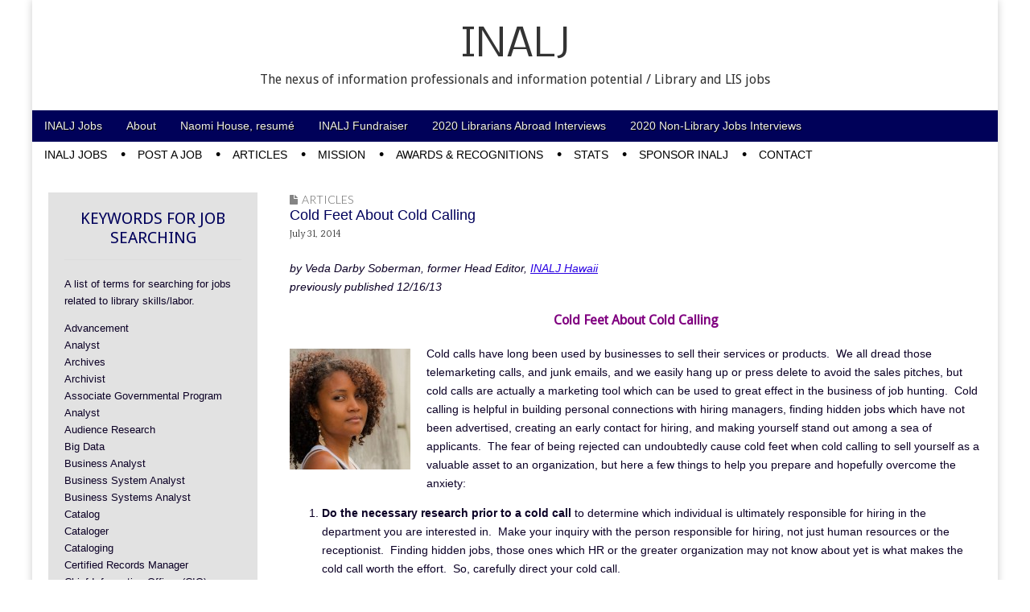

--- FILE ---
content_type: text/html; charset=UTF-8
request_url: https://inalj.com/?p=54740
body_size: 14981
content:
<!DOCTYPE html>
<!--[if lt IE 7]><html class="no-js lt-ie9 lt-ie8 lt-ie7" lang="en"><![endif]-->
<!--[if IE 7]><html class="no-js lt-ie9 lt-ie8" lang="en"><![endif]-->
<!--[if IE 8]><html class="no-js lt-ie9" lang="en"><![endif]-->
<!--[if gt IE 8]><!--><html class="no-js" lang="en"><!--<![endif]-->
<head>
<meta charset="UTF-8" />
<meta http-equiv="X-UA-Compatible" content="IE=edge,chrome=1">
<meta name="viewport" content="width=device-width, initial-scale=1.0">
<title>Cold Feet About Cold Calling | INALJ</title>
<link rel="profile" href="http://gmpg.org/xfn/11" />
<link rel="pingback" href="https://inalj.com/xmlrpc.php" />
<!--[if IE]><script src="https://html5shiv.googlecode.com/svn/trunk/html5.js"></script><![endif]-->
<meta name='robots' content='max-image-preview:large' />
<link rel='dns-prefetch' href='//secure.gravatar.com' />
<link rel='dns-prefetch' href='//stats.wp.com' />
<link rel='dns-prefetch' href='//fonts.googleapis.com' />
<link rel='dns-prefetch' href='//netdna.bootstrapcdn.com' />
<link rel='dns-prefetch' href='//v0.wordpress.com' />
<link rel="alternate" type="application/rss+xml" title="INALJ &raquo; Feed" href="https://inalj.com/?feed=rss2" />
<link rel="alternate" type="application/rss+xml" title="INALJ &raquo; Comments Feed" href="https://inalj.com/?feed=comments-rss2" />
<link rel="alternate" title="oEmbed (JSON)" type="application/json+oembed" href="https://inalj.com/index.php?rest_route=%2Foembed%2F1.0%2Fembed&#038;url=https%3A%2F%2Finalj.com%2F%3Fp%3D54740" />
<link rel="alternate" title="oEmbed (XML)" type="text/xml+oembed" href="https://inalj.com/index.php?rest_route=%2Foembed%2F1.0%2Fembed&#038;url=https%3A%2F%2Finalj.com%2F%3Fp%3D54740&#038;format=xml" />
<style id='wp-img-auto-sizes-contain-inline-css' type='text/css'>
img:is([sizes=auto i],[sizes^="auto," i]){contain-intrinsic-size:3000px 1500px}
/*# sourceURL=wp-img-auto-sizes-contain-inline-css */
</style>
<style id='wp-emoji-styles-inline-css' type='text/css'>

	img.wp-smiley, img.emoji {
		display: inline !important;
		border: none !important;
		box-shadow: none !important;
		height: 1em !important;
		width: 1em !important;
		margin: 0 0.07em !important;
		vertical-align: -0.1em !important;
		background: none !important;
		padding: 0 !important;
	}
/*# sourceURL=wp-emoji-styles-inline-css */
</style>
<style id='wp-block-library-inline-css' type='text/css'>
:root{--wp-block-synced-color:#7a00df;--wp-block-synced-color--rgb:122,0,223;--wp-bound-block-color:var(--wp-block-synced-color);--wp-editor-canvas-background:#ddd;--wp-admin-theme-color:#007cba;--wp-admin-theme-color--rgb:0,124,186;--wp-admin-theme-color-darker-10:#006ba1;--wp-admin-theme-color-darker-10--rgb:0,107,160.5;--wp-admin-theme-color-darker-20:#005a87;--wp-admin-theme-color-darker-20--rgb:0,90,135;--wp-admin-border-width-focus:2px}@media (min-resolution:192dpi){:root{--wp-admin-border-width-focus:1.5px}}.wp-element-button{cursor:pointer}:root .has-very-light-gray-background-color{background-color:#eee}:root .has-very-dark-gray-background-color{background-color:#313131}:root .has-very-light-gray-color{color:#eee}:root .has-very-dark-gray-color{color:#313131}:root .has-vivid-green-cyan-to-vivid-cyan-blue-gradient-background{background:linear-gradient(135deg,#00d084,#0693e3)}:root .has-purple-crush-gradient-background{background:linear-gradient(135deg,#34e2e4,#4721fb 50%,#ab1dfe)}:root .has-hazy-dawn-gradient-background{background:linear-gradient(135deg,#faaca8,#dad0ec)}:root .has-subdued-olive-gradient-background{background:linear-gradient(135deg,#fafae1,#67a671)}:root .has-atomic-cream-gradient-background{background:linear-gradient(135deg,#fdd79a,#004a59)}:root .has-nightshade-gradient-background{background:linear-gradient(135deg,#330968,#31cdcf)}:root .has-midnight-gradient-background{background:linear-gradient(135deg,#020381,#2874fc)}:root{--wp--preset--font-size--normal:16px;--wp--preset--font-size--huge:42px}.has-regular-font-size{font-size:1em}.has-larger-font-size{font-size:2.625em}.has-normal-font-size{font-size:var(--wp--preset--font-size--normal)}.has-huge-font-size{font-size:var(--wp--preset--font-size--huge)}.has-text-align-center{text-align:center}.has-text-align-left{text-align:left}.has-text-align-right{text-align:right}.has-fit-text{white-space:nowrap!important}#end-resizable-editor-section{display:none}.aligncenter{clear:both}.items-justified-left{justify-content:flex-start}.items-justified-center{justify-content:center}.items-justified-right{justify-content:flex-end}.items-justified-space-between{justify-content:space-between}.screen-reader-text{border:0;clip-path:inset(50%);height:1px;margin:-1px;overflow:hidden;padding:0;position:absolute;width:1px;word-wrap:normal!important}.screen-reader-text:focus{background-color:#ddd;clip-path:none;color:#444;display:block;font-size:1em;height:auto;left:5px;line-height:normal;padding:15px 23px 14px;text-decoration:none;top:5px;width:auto;z-index:100000}html :where(.has-border-color){border-style:solid}html :where([style*=border-top-color]){border-top-style:solid}html :where([style*=border-right-color]){border-right-style:solid}html :where([style*=border-bottom-color]){border-bottom-style:solid}html :where([style*=border-left-color]){border-left-style:solid}html :where([style*=border-width]){border-style:solid}html :where([style*=border-top-width]){border-top-style:solid}html :where([style*=border-right-width]){border-right-style:solid}html :where([style*=border-bottom-width]){border-bottom-style:solid}html :where([style*=border-left-width]){border-left-style:solid}html :where(img[class*=wp-image-]){height:auto;max-width:100%}:where(figure){margin:0 0 1em}html :where(.is-position-sticky){--wp-admin--admin-bar--position-offset:var(--wp-admin--admin-bar--height,0px)}@media screen and (max-width:600px){html :where(.is-position-sticky){--wp-admin--admin-bar--position-offset:0px}}

/*# sourceURL=wp-block-library-inline-css */
</style><style id='global-styles-inline-css' type='text/css'>
:root{--wp--preset--aspect-ratio--square: 1;--wp--preset--aspect-ratio--4-3: 4/3;--wp--preset--aspect-ratio--3-4: 3/4;--wp--preset--aspect-ratio--3-2: 3/2;--wp--preset--aspect-ratio--2-3: 2/3;--wp--preset--aspect-ratio--16-9: 16/9;--wp--preset--aspect-ratio--9-16: 9/16;--wp--preset--color--black: #000000;--wp--preset--color--cyan-bluish-gray: #abb8c3;--wp--preset--color--white: #ffffff;--wp--preset--color--pale-pink: #f78da7;--wp--preset--color--vivid-red: #cf2e2e;--wp--preset--color--luminous-vivid-orange: #ff6900;--wp--preset--color--luminous-vivid-amber: #fcb900;--wp--preset--color--light-green-cyan: #7bdcb5;--wp--preset--color--vivid-green-cyan: #00d084;--wp--preset--color--pale-cyan-blue: #8ed1fc;--wp--preset--color--vivid-cyan-blue: #0693e3;--wp--preset--color--vivid-purple: #9b51e0;--wp--preset--gradient--vivid-cyan-blue-to-vivid-purple: linear-gradient(135deg,rgb(6,147,227) 0%,rgb(155,81,224) 100%);--wp--preset--gradient--light-green-cyan-to-vivid-green-cyan: linear-gradient(135deg,rgb(122,220,180) 0%,rgb(0,208,130) 100%);--wp--preset--gradient--luminous-vivid-amber-to-luminous-vivid-orange: linear-gradient(135deg,rgb(252,185,0) 0%,rgb(255,105,0) 100%);--wp--preset--gradient--luminous-vivid-orange-to-vivid-red: linear-gradient(135deg,rgb(255,105,0) 0%,rgb(207,46,46) 100%);--wp--preset--gradient--very-light-gray-to-cyan-bluish-gray: linear-gradient(135deg,rgb(238,238,238) 0%,rgb(169,184,195) 100%);--wp--preset--gradient--cool-to-warm-spectrum: linear-gradient(135deg,rgb(74,234,220) 0%,rgb(151,120,209) 20%,rgb(207,42,186) 40%,rgb(238,44,130) 60%,rgb(251,105,98) 80%,rgb(254,248,76) 100%);--wp--preset--gradient--blush-light-purple: linear-gradient(135deg,rgb(255,206,236) 0%,rgb(152,150,240) 100%);--wp--preset--gradient--blush-bordeaux: linear-gradient(135deg,rgb(254,205,165) 0%,rgb(254,45,45) 50%,rgb(107,0,62) 100%);--wp--preset--gradient--luminous-dusk: linear-gradient(135deg,rgb(255,203,112) 0%,rgb(199,81,192) 50%,rgb(65,88,208) 100%);--wp--preset--gradient--pale-ocean: linear-gradient(135deg,rgb(255,245,203) 0%,rgb(182,227,212) 50%,rgb(51,167,181) 100%);--wp--preset--gradient--electric-grass: linear-gradient(135deg,rgb(202,248,128) 0%,rgb(113,206,126) 100%);--wp--preset--gradient--midnight: linear-gradient(135deg,rgb(2,3,129) 0%,rgb(40,116,252) 100%);--wp--preset--font-size--small: 13px;--wp--preset--font-size--medium: 20px;--wp--preset--font-size--large: 36px;--wp--preset--font-size--x-large: 42px;--wp--preset--spacing--20: 0.44rem;--wp--preset--spacing--30: 0.67rem;--wp--preset--spacing--40: 1rem;--wp--preset--spacing--50: 1.5rem;--wp--preset--spacing--60: 2.25rem;--wp--preset--spacing--70: 3.38rem;--wp--preset--spacing--80: 5.06rem;--wp--preset--shadow--natural: 6px 6px 9px rgba(0, 0, 0, 0.2);--wp--preset--shadow--deep: 12px 12px 50px rgba(0, 0, 0, 0.4);--wp--preset--shadow--sharp: 6px 6px 0px rgba(0, 0, 0, 0.2);--wp--preset--shadow--outlined: 6px 6px 0px -3px rgb(255, 255, 255), 6px 6px rgb(0, 0, 0);--wp--preset--shadow--crisp: 6px 6px 0px rgb(0, 0, 0);}:where(.is-layout-flex){gap: 0.5em;}:where(.is-layout-grid){gap: 0.5em;}body .is-layout-flex{display: flex;}.is-layout-flex{flex-wrap: wrap;align-items: center;}.is-layout-flex > :is(*, div){margin: 0;}body .is-layout-grid{display: grid;}.is-layout-grid > :is(*, div){margin: 0;}:where(.wp-block-columns.is-layout-flex){gap: 2em;}:where(.wp-block-columns.is-layout-grid){gap: 2em;}:where(.wp-block-post-template.is-layout-flex){gap: 1.25em;}:where(.wp-block-post-template.is-layout-grid){gap: 1.25em;}.has-black-color{color: var(--wp--preset--color--black) !important;}.has-cyan-bluish-gray-color{color: var(--wp--preset--color--cyan-bluish-gray) !important;}.has-white-color{color: var(--wp--preset--color--white) !important;}.has-pale-pink-color{color: var(--wp--preset--color--pale-pink) !important;}.has-vivid-red-color{color: var(--wp--preset--color--vivid-red) !important;}.has-luminous-vivid-orange-color{color: var(--wp--preset--color--luminous-vivid-orange) !important;}.has-luminous-vivid-amber-color{color: var(--wp--preset--color--luminous-vivid-amber) !important;}.has-light-green-cyan-color{color: var(--wp--preset--color--light-green-cyan) !important;}.has-vivid-green-cyan-color{color: var(--wp--preset--color--vivid-green-cyan) !important;}.has-pale-cyan-blue-color{color: var(--wp--preset--color--pale-cyan-blue) !important;}.has-vivid-cyan-blue-color{color: var(--wp--preset--color--vivid-cyan-blue) !important;}.has-vivid-purple-color{color: var(--wp--preset--color--vivid-purple) !important;}.has-black-background-color{background-color: var(--wp--preset--color--black) !important;}.has-cyan-bluish-gray-background-color{background-color: var(--wp--preset--color--cyan-bluish-gray) !important;}.has-white-background-color{background-color: var(--wp--preset--color--white) !important;}.has-pale-pink-background-color{background-color: var(--wp--preset--color--pale-pink) !important;}.has-vivid-red-background-color{background-color: var(--wp--preset--color--vivid-red) !important;}.has-luminous-vivid-orange-background-color{background-color: var(--wp--preset--color--luminous-vivid-orange) !important;}.has-luminous-vivid-amber-background-color{background-color: var(--wp--preset--color--luminous-vivid-amber) !important;}.has-light-green-cyan-background-color{background-color: var(--wp--preset--color--light-green-cyan) !important;}.has-vivid-green-cyan-background-color{background-color: var(--wp--preset--color--vivid-green-cyan) !important;}.has-pale-cyan-blue-background-color{background-color: var(--wp--preset--color--pale-cyan-blue) !important;}.has-vivid-cyan-blue-background-color{background-color: var(--wp--preset--color--vivid-cyan-blue) !important;}.has-vivid-purple-background-color{background-color: var(--wp--preset--color--vivid-purple) !important;}.has-black-border-color{border-color: var(--wp--preset--color--black) !important;}.has-cyan-bluish-gray-border-color{border-color: var(--wp--preset--color--cyan-bluish-gray) !important;}.has-white-border-color{border-color: var(--wp--preset--color--white) !important;}.has-pale-pink-border-color{border-color: var(--wp--preset--color--pale-pink) !important;}.has-vivid-red-border-color{border-color: var(--wp--preset--color--vivid-red) !important;}.has-luminous-vivid-orange-border-color{border-color: var(--wp--preset--color--luminous-vivid-orange) !important;}.has-luminous-vivid-amber-border-color{border-color: var(--wp--preset--color--luminous-vivid-amber) !important;}.has-light-green-cyan-border-color{border-color: var(--wp--preset--color--light-green-cyan) !important;}.has-vivid-green-cyan-border-color{border-color: var(--wp--preset--color--vivid-green-cyan) !important;}.has-pale-cyan-blue-border-color{border-color: var(--wp--preset--color--pale-cyan-blue) !important;}.has-vivid-cyan-blue-border-color{border-color: var(--wp--preset--color--vivid-cyan-blue) !important;}.has-vivid-purple-border-color{border-color: var(--wp--preset--color--vivid-purple) !important;}.has-vivid-cyan-blue-to-vivid-purple-gradient-background{background: var(--wp--preset--gradient--vivid-cyan-blue-to-vivid-purple) !important;}.has-light-green-cyan-to-vivid-green-cyan-gradient-background{background: var(--wp--preset--gradient--light-green-cyan-to-vivid-green-cyan) !important;}.has-luminous-vivid-amber-to-luminous-vivid-orange-gradient-background{background: var(--wp--preset--gradient--luminous-vivid-amber-to-luminous-vivid-orange) !important;}.has-luminous-vivid-orange-to-vivid-red-gradient-background{background: var(--wp--preset--gradient--luminous-vivid-orange-to-vivid-red) !important;}.has-very-light-gray-to-cyan-bluish-gray-gradient-background{background: var(--wp--preset--gradient--very-light-gray-to-cyan-bluish-gray) !important;}.has-cool-to-warm-spectrum-gradient-background{background: var(--wp--preset--gradient--cool-to-warm-spectrum) !important;}.has-blush-light-purple-gradient-background{background: var(--wp--preset--gradient--blush-light-purple) !important;}.has-blush-bordeaux-gradient-background{background: var(--wp--preset--gradient--blush-bordeaux) !important;}.has-luminous-dusk-gradient-background{background: var(--wp--preset--gradient--luminous-dusk) !important;}.has-pale-ocean-gradient-background{background: var(--wp--preset--gradient--pale-ocean) !important;}.has-electric-grass-gradient-background{background: var(--wp--preset--gradient--electric-grass) !important;}.has-midnight-gradient-background{background: var(--wp--preset--gradient--midnight) !important;}.has-small-font-size{font-size: var(--wp--preset--font-size--small) !important;}.has-medium-font-size{font-size: var(--wp--preset--font-size--medium) !important;}.has-large-font-size{font-size: var(--wp--preset--font-size--large) !important;}.has-x-large-font-size{font-size: var(--wp--preset--font-size--x-large) !important;}
/*# sourceURL=global-styles-inline-css */
</style>

<style id='classic-theme-styles-inline-css' type='text/css'>
/*! This file is auto-generated */
.wp-block-button__link{color:#fff;background-color:#32373c;border-radius:9999px;box-shadow:none;text-decoration:none;padding:calc(.667em + 2px) calc(1.333em + 2px);font-size:1.125em}.wp-block-file__button{background:#32373c;color:#fff;text-decoration:none}
/*# sourceURL=/wp-includes/css/classic-themes.min.css */
</style>
<link rel='stylesheet' id='wpos-slick-style-css' href='https://inalj.com/wp-content/plugins/post-category-image-with-grid-and-slider/assets/css/slick.css?ver=1.5.3' type='text/css' media='all' />
<link rel='stylesheet' id='pciwgas-publlic-style-css' href='https://inalj.com/wp-content/plugins/post-category-image-with-grid-and-slider/assets/css/pciwgas-public.css?ver=1.5.3' type='text/css' media='all' />
<link rel='stylesheet' id='google_fonts-css' href='https://fonts.googleapis.com/css?family=Droid+Sans|Nobile|Quattrocento|Lato:300|' type='text/css' media='all' />
<link rel='stylesheet' id='theme_stylesheet-css' href='https://inalj.com/wp-content/themes/magazine-premium/style.css?ver=6.9' type='text/css' media='all' />
<link rel='stylesheet' id='font_awesome-css' href='https://netdna.bootstrapcdn.com/font-awesome/3.2.1/css/font-awesome.css' type='text/css' media='all' />
<link rel='stylesheet' id='sharedaddy-css' href='https://inalj.com/wp-content/plugins/jetpack/modules/sharedaddy/sharing.css?ver=15.4' type='text/css' media='all' />
<link rel='stylesheet' id='social-logos-css' href='https://inalj.com/wp-content/plugins/jetpack/_inc/social-logos/social-logos.min.css?ver=15.4' type='text/css' media='all' />
<script type="text/javascript" src="https://inalj.com/wp-includes/js/jquery/jquery.min.js?ver=3.7.1" id="jquery-core-js"></script>
<script type="text/javascript" src="https://inalj.com/wp-includes/js/jquery/jquery-migrate.min.js?ver=3.4.1" id="jquery-migrate-js"></script>
<link rel="https://api.w.org/" href="https://inalj.com/index.php?rest_route=/" /><link rel="alternate" title="JSON" type="application/json" href="https://inalj.com/index.php?rest_route=/wp/v2/posts/54740" /><link rel="EditURI" type="application/rsd+xml" title="RSD" href="https://inalj.com/xmlrpc.php?rsd" />
<meta name="generator" content="WordPress 6.9" />
<link rel="canonical" href="https://inalj.com/?p=54740" />
<link rel='shortlink' href='https://wp.me/p1WoMK-eeU' />
	<style>img#wpstats{display:none}</style>
		<style>
body { color: #0c0026; font-family: "Helvetica Neue", Helvetica, sans-serif; font-weight: normal; font-size: 14px; }
#page { background-color: #ffffff; }
h1, h2, h3, h4, h5, h6, h1 a, h2 a, h3 a, h4 a, h5 a, h6 a { color: #00015b; font-family: Droid Sans, sans-serif; font-weight: normal }
#site-title a,#site-description{color:#333 !important}
#site-title a { font-family: Nobile, sans-serif; font-weight: normal; font-size: px; }
#site-description { font-family: Droid Sans, sans-serif; font-weight: normal; font-size: 16px; }
#site-navigation, #site-sub-navigation { font-family: ; font-weight: normal; }
#site-navigation { font-size: px; background-color: #000159; }
#site-navigation li:hover, #site-navigation ul ul { background-color: #03006d; }
#site-navigation li a { color: #eeeeee; }
#site-navigation li a:hover { color: #ededaf; }
#site-sub-navigation { font-size: px; }
a, .entry-meta a, .format-link .entry-title a { color: #2900e2; }
a:hover, .entry-meta a:hover, .format-link .entry-title a:hover { color: #1c33b5; }
.more-link, #posts-pagination a, input[type="submit"], .comment-reply-link, .more-link:hover, #posts-pagination a:hover, input[type="submit"]:hover, .comment-reply-link:hover { color: #0d0082; background-color: #ededb1; }
.widget { background-color: #e2e2e2; }
.entry-title, .entry-title a { font-family: "Helvetica Neue", Helvetica, sans-serif; font-weight: normal; font-size: 18px; }
.entry-meta, .entry-meta a { font-family: Quattrocento, serif; font-weight: normal; font-size: 12px; }
.post-category, .post-category a, .post-format, .post-format a { font-family: Lato;  font-weight: 300; font-size: 14px; }
</style>
	
<!-- Jetpack Open Graph Tags -->
<meta property="og:type" content="article" />
<meta property="og:title" content="Cold Feet About Cold Calling" />
<meta property="og:url" content="https://inalj.com/?p=54740" />
<meta property="og:description" content="by Veda Darby Soberman, former Head Editor, INALJ Hawaii previously published 12/16/13 Cold Feet About Cold Calling Cold calls have long been used by businesses to sell their services or products. …" />
<meta property="article:published_time" content="2014-07-31T17:05:00+00:00" />
<meta property="article:modified_time" content="2014-07-31T17:21:05+00:00" />
<meta property="og:site_name" content="INALJ" />
<meta property="og:image" content="https://inalj.com/wp-content/uploads/2014/01/veda.darby_.soberman1.jpg" />
<meta property="og:image:width" content="934" />
<meta property="og:image:height" content="625" />
<meta property="og:image:alt" content="" />
<meta name="twitter:site" content="@INALJNaomi" />
<meta name="twitter:text:title" content="Cold Feet About Cold Calling" />
<meta name="twitter:image" content="https://inalj.com/wp-content/uploads/2014/01/veda.darby_.soberman1.jpg?w=640" />
<meta name="twitter:card" content="summary_large_image" />

<!-- End Jetpack Open Graph Tags -->
<link rel="icon" href="https://inalj.com/wp-content/uploads/2022/09/cropped-INALJ-1-5-1-32x32.png" sizes="32x32" />
<link rel="icon" href="https://inalj.com/wp-content/uploads/2022/09/cropped-INALJ-1-5-1-192x192.png" sizes="192x192" />
<link rel="apple-touch-icon" href="https://inalj.com/wp-content/uploads/2022/09/cropped-INALJ-1-5-1-180x180.png" />
<meta name="msapplication-TileImage" content="https://inalj.com/wp-content/uploads/2022/09/cropped-INALJ-1-5-1-270x270.png" />
</head>

<body class="wp-singular post-template-default single single-post postid-54740 single-format-standard wp-theme-magazine-premium left-sidebar">
	<div id="page" class="grid ">
		<header id="header" class="row" role="banner">
			<div class="c12">
				<div id="mobile-menu">
					<a href="#" class="left-menu"><i class="icon-reorder"></i></a>
					<a href="#"><i class="icon-search"></i></a>
				</div>
				<div id="drop-down-search"><form role="search" method="get" id="searchform" class="slide" action="https://inalj.com/" >
    <label class="assistive-text" for="site-search">Search for:</label>
    <input type="search" placeholder="Search&hellip;" value="" name="s" id="site-search" />
    </form></div>

								<div class="title-logo-wrapper center">
										<div id="title-wrapper">
						<h1 id="site-title"><a href="https://inalj.com" title="INALJ" rel="home">INALJ</a></h1>
						<h2 id="site-description">The nexus of information professionals and information potential / Library and LIS jobs</h2>					</div>
				</div>
				
				<nav id="site-navigation" role="navigation">
					<h3 class="assistive-text">Main menu</h3>
					<a class="assistive-text" href="#primary" title="Skip to content">Skip to content</a>
					<div class="menu-main-menu-container"><ul id="menu-main-menu" class="menu"><li id="menu-item-34428" class="menu-item menu-item-type-custom menu-item-object-custom menu-item-34428"><a href="https://inalj.com/?p=1441">INALJ Jobs</a>
<li id="menu-item-10655" class="menu-item menu-item-type-custom menu-item-object-custom menu-item-10655"><a href="https://inalj.com/?page_id=10653">About</a>
<li id="menu-item-34430" class="menu-item menu-item-type-custom menu-item-object-custom menu-item-34430"><a href="https://inalj.com/?page_id=3853">Naomi House, resumé</a>
<li id="menu-item-102802" class="menu-item menu-item-type-custom menu-item-object-custom menu-item-102802"><a href="https://inalj.com/?p=108654">INALJ Fundraiser</a>
<li id="menu-item-108568" class="menu-item menu-item-type-taxonomy menu-item-object-category menu-item-108568"><a href="https://inalj.com/?cat=7048">2020 Librarians Abroad Interviews</a>
<li id="menu-item-108193" class="menu-item menu-item-type-custom menu-item-object-custom menu-item-108193"><a href="https://inalj.com/?cat=6946">2020 Non-Library Jobs Interviews</a>
</ul></div>				</nav><!-- #site-navigation -->

				<nav id="site-sub-navigation" role="navigation">
					<h3 class="assistive-text">Sub menu</h3>
					<div class="menu-jobs-pages-container"><ul id="menu-jobs-pages" class="secondary-menu"><li id="menu-item-102829" class="menu-item menu-item-type-post_type menu-item-object-post menu-item-102829"><a href="https://inalj.com/?p=1441">INALJ Jobs</a>
<li id="menu-item-80672" class="menu-item menu-item-type-post_type menu-item-object-page menu-item-80672"><a href="https://inalj.com/?page_id=79649">Post a Job</a>
<li id="menu-item-108650" class="menu-item menu-item-type-taxonomy menu-item-object-category current-post-ancestor current-menu-parent current-post-parent menu-item-108650"><a href="https://inalj.com/?cat=145">Articles</a>
<li id="menu-item-79520" class="menu-item menu-item-type-post_type menu-item-object-page menu-item-79520"><a href="https://inalj.com/?page_id=79518">Mission</a>
<li id="menu-item-14608" class="menu-item menu-item-type-post_type menu-item-object-post menu-item-14608"><a href="https://inalj.com/?p=13378">Awards &#038; Recognitions</a>
<li id="menu-item-103856" class="menu-item menu-item-type-custom menu-item-object-custom menu-item-103856"><a href="https://inalj.com/?tag=inalj-roundup">Stats</a>
<li id="menu-item-77984" class="menu-item menu-item-type-post_type menu-item-object-post menu-item-77984"><a href="https://inalj.com/?p=65908">Sponsor INALJ</a>
<li id="menu-item-108556" class="menu-item menu-item-type-custom menu-item-object-custom menu-item-108556"><a href="https://inalj.com/?page_id=90339">Contact</a>
</ul></div>				</nav><!-- #site-sub-navigation -->

			</div><!-- .c12 -->

		</header><!-- #header .row -->

		<div id="main">
			<div class="row">
				<div id="left-nav"></div>
				
	<div id="primary" class="c9" style="float: right;" role="main">
			<article id="post-54740" class="post-54740 post type-post status-publish format-standard has-post-thumbnail hentry category-articles tag-article tag-blog tag-cold-calling tag-inalj-hawaii tag-veda-darby-soberman">
	    <header>
		<h3 class="post-category"><i class="icon-file"></i><a href="https://inalj.com/?cat=145" rel="category">Articles</a></h3>
			<h1 class="entry-title">
					Cold Feet About Cold Calling			</h1>

		<h2 class="entry-meta">
		<time class="published updated" datetime="2014-07-31">July 31, 2014</time>	</h2>
	</header>
	    <div class="entry-content">
		    <p><em>by Veda Darby Soberman, former Head Editor, <a title="INALJ Hawaii" href="https://inalj.com/?page_id=56474" target="_blank">INALJ Hawaii</a><br />
previously published 12/16/13</em></p>
<h3 style="text-align: center;"><span style="color: #800080;"><strong>Cold Feet About Cold Calling</strong></span></h3>
<p><a href="https://inalj.com/wp-content/uploads/2014/01/veda.darby_.soberman1.jpg"><img decoding="async" class="alignleft size-thumbnail wp-image-58834" src="https://inalj.com/wp-content/uploads/2014/01/veda.darby_.soberman1-150x150.jpg" alt="veda.darby.soberman" width="150" height="150" /></a>Cold calls have long been used by businesses to sell their services or products.  We all dread those telemarketing calls, and junk emails, and we easily hang up or press delete to avoid the sales pitches, but cold calls are actually a marketing tool which can be used to great effect in the business of job hunting.  Cold calling is helpful in building personal connections with hiring managers, finding hidden jobs which have not been advertised, creating an early contact for hiring, and making yourself stand out among a sea of applicants.  The fear of being rejected can undoubtedly cause cold feet when cold calling to sell yourself as a valuable asset to an organization, but here a few things to help you prepare and hopefully overcome the anxiety:</p>
<ol>
<li><strong>Do the necessary research prior to a cold call</strong> to determine which individual is ultimately responsible for hiring in the department you are interested in.  Make your inquiry with the person responsible for hiring, not just human resources or the receptionist.  Finding hidden jobs, those ones which HR or the greater organization may not know about yet is what makes the cold call worth the effort.  So, carefully direct your cold call.</li>
<li><strong>Determine your method of contact</strong>.  Today, cold calling can take the form of a telephone call, email or even social network site message.  These methods of communication can each be successful, but again, research the organization, or person of contact, to determine which may be best.  My preference is to start with an email, and follow up with a phone call if a response is not received within a couple of business days.  Contacting a person through a social networking site may be preferable if you know that this person is very active in social media, or if you cannot find a direct email or phone number.</li>
<li><strong>Know what value you can add</strong>.  Phrase the inquiry as an offer to contribute to the organization.   You will feel a lot more confident in your communications if you take this approach rather than simply asking what positions may be available.  Remember, cold calls are used to make sales.  What skills, knowledge and connections are you selling?  Start with who you are, what you know about the organization and what you provide.</li>
<li><strong>Consider yourself a peer of your contact</strong>.  Think of yourself as a business trying to make a deal with another business, rather than a telemarketer trying to sell a product to a customer.  The recruiter is doing a favor by spending the time communicating with you, but you are also taking the time to share what you can offer.  This can be helpful to the organization because if and when positions are available, if you are in their minds as a possible candidate, it is one less resume to sift through to find a potential hire.  It is important to be respectful because you are asking a favor of the hiring manager, but don’t be afraid to speak comfortably about yourself, the field and organization.  Showcase your knowledge and personality when it feels appropriate.</li>
<li><strong>Be prepared to hear, “Sorry, we are not hiring right now.”</strong> Don’t be discouraged.  Really it is more likely that a position is not currently available.  Just don’t let the conversation end there.  Focus on cultivating a relationship with your contact person. Ask about how you could to follow up at a later date, and be sure to do so.</li>
</ol>
<p>&nbsp;</p>
<p>Hopefully these pointers will help with your next round of cold calls.</p>
<p>&nbsp;</p>
<p>Good luck!</p>
<p>&nbsp;</p>
<p>&nbsp;</p>
<div class="sharedaddy sd-sharing-enabled"><div class="robots-nocontent sd-block sd-social sd-social-icon-text sd-sharing"><h3 class="sd-title">Share this:</h3><div class="sd-content"><ul><li class="share-facebook"><a rel="nofollow noopener noreferrer"
				data-shared="sharing-facebook-54740"
				class="share-facebook sd-button share-icon"
				href="https://inalj.com/?p=54740&#038;share=facebook"
				target="_blank"
				aria-labelledby="sharing-facebook-54740"
				>
				<span id="sharing-facebook-54740" hidden>Click to share on Facebook (Opens in new window)</span>
				<span>Facebook</span>
			</a></li><li class="share-twitter"><a rel="nofollow noopener noreferrer"
				data-shared="sharing-twitter-54740"
				class="share-twitter sd-button share-icon"
				href="https://inalj.com/?p=54740&#038;share=twitter"
				target="_blank"
				aria-labelledby="sharing-twitter-54740"
				>
				<span id="sharing-twitter-54740" hidden>Click to share on X (Opens in new window)</span>
				<span>X</span>
			</a></li><li class="share-linkedin"><a rel="nofollow noopener noreferrer"
				data-shared="sharing-linkedin-54740"
				class="share-linkedin sd-button share-icon"
				href="https://inalj.com/?p=54740&#038;share=linkedin"
				target="_blank"
				aria-labelledby="sharing-linkedin-54740"
				>
				<span id="sharing-linkedin-54740" hidden>Click to share on LinkedIn (Opens in new window)</span>
				<span>LinkedIn</span>
			</a></li><li class="share-pinterest"><a rel="nofollow noopener noreferrer"
				data-shared="sharing-pinterest-54740"
				class="share-pinterest sd-button share-icon"
				href="https://inalj.com/?p=54740&#038;share=pinterest"
				target="_blank"
				aria-labelledby="sharing-pinterest-54740"
				>
				<span id="sharing-pinterest-54740" hidden>Click to share on Pinterest (Opens in new window)</span>
				<span>Pinterest</span>
			</a></li><li class="share-print"><a rel="nofollow noopener noreferrer"
				data-shared="sharing-print-54740"
				class="share-print sd-button share-icon"
				href="https://inalj.com/?p=54740#print&#038;share=print"
				target="_blank"
				aria-labelledby="sharing-print-54740"
				>
				<span id="sharing-print-54740" hidden>Click to print (Opens in new window)</span>
				<span>Print</span>
			</a></li><li class="share-pocket"><a rel="nofollow noopener noreferrer"
				data-shared="sharing-pocket-54740"
				class="share-pocket sd-button share-icon"
				href="https://inalj.com/?p=54740&#038;share=pocket"
				target="_blank"
				aria-labelledby="sharing-pocket-54740"
				>
				<span id="sharing-pocket-54740" hidden>Click to share on Pocket (Opens in new window)</span>
				<span>Pocket</span>
			</a></li><li><a href="#" class="sharing-anchor sd-button share-more"><span>More</span></a></li><li class="share-end"></li></ul><div class="sharing-hidden"><div class="inner" style="display: none;"><ul><li class="share-reddit"><a rel="nofollow noopener noreferrer"
				data-shared="sharing-reddit-54740"
				class="share-reddit sd-button share-icon"
				href="https://inalj.com/?p=54740&#038;share=reddit"
				target="_blank"
				aria-labelledby="sharing-reddit-54740"
				>
				<span id="sharing-reddit-54740" hidden>Click to share on Reddit (Opens in new window)</span>
				<span>Reddit</span>
			</a></li><li class="share-tumblr"><a rel="nofollow noopener noreferrer"
				data-shared="sharing-tumblr-54740"
				class="share-tumblr sd-button share-icon"
				href="https://inalj.com/?p=54740&#038;share=tumblr"
				target="_blank"
				aria-labelledby="sharing-tumblr-54740"
				>
				<span id="sharing-tumblr-54740" hidden>Click to share on Tumblr (Opens in new window)</span>
				<span>Tumblr</span>
			</a></li><li class="share-end"></li></ul></div></div></div></div></div>	    </div><!-- .entry-content -->

	        <footer class="entry">
		<div id="author-info" class="hero-unit"><img alt='' src='https://secure.gravatar.com/avatar/7dde1b34294b9fd3ee8dbe5364f3dd7d8a9505d2828730ace734e012dc607b30?s=80&#038;d=mm&#038;r=r' srcset='https://secure.gravatar.com/avatar/7dde1b34294b9fd3ee8dbe5364f3dd7d8a9505d2828730ace734e012dc607b30?s=160&#038;d=mm&#038;r=r 2x' class='avatar avatar-80 photo' height='80' width='80' decoding='async'/><div class="author-text"><h4>Naomi House</h4><p>Naomi House, MLIS, is the founder and publisher of the popular webzine and jobs list INALJ.com (formerly I Need a Library Job) and former CMO (Chief Marketing Officer) of T160K.org, a crowdfunding platform focused on African patrimony, heritage and cultural projects.

INALJ was founded in October 2010 with the assistance of her fellow Rutgers classmate, Elizabeth Leonard. Its social media presence has grown to include Facebook (retired in 2016), Twitter and a LinkedIn group, in addition to the interviews, articles and jobs found on INALJ. INALJ has had over 21 Million page hits and helped many, many thousands of librarians find employment! Through grassroots marketing, word of mouth and a real focus on exploring unconventional resources for job leads, INALJ grew from a subscription base of 20 friends to a website with over 500,000 visits in one month.

Naomi believes that well-sourced quantity is quality in this narrow job market and INALJ reflects this with many new jobs published daily. She has also written for the 2011, 2012 and 2013 LexisNexis Government Info Pro and many other publications in the past decade. She presents whenever she can, including serving on three panels at the American Library Association's Annual Conference in Las Vegas; as breakout presenter at OCLC EMEA in Cape Town, South Africa; as a keynote speaker at the Virginia Library Association annual meeting; at the National Press Club in Washington DC; McGill University in Montreal, Canada; the University of the Emirates, Dubai, MLIS program and the University of Hawaii at Manoa.

Naomi was a Reference, Marketing and Acquisitions Librarian for a contractor at a federal library outside Washington, DC, and has been living and working in Budapest, Hungary and Western New York State. She spent years running her husband’s moving labor website, fixed and sold old houses and assisted her husband cooking delicious Pakistani food. She is preparing to re-enter the workforce and is job hunting. Her husband is now the co-editor of INALJ, a true support!  She has heard of spare time but hasn’t encountered it lately. She pronounces INALJ as eye-na-elle-jay.&nbsp;<a class="author-link" href="https://inalj.com/?author=1" rel="author">View all posts by Naomi House <span class="meta-nav">&rarr;</span></a></p></div></div><p class="tags"><i class="icon-tags"></i> Tags:<a href="https://inalj.com/?tag=article" rel="tag">article</a> <a href="https://inalj.com/?tag=blog" rel="tag">blog</a> <a href="https://inalj.com/?tag=cold-calling" rel="tag">cold calling</a> <a href="https://inalj.com/?tag=inalj-hawaii" rel="tag">inalj hawaii</a> <a href="https://inalj.com/?tag=veda-darby-soberman" rel="tag">veda darby soberman</a></p>	</footer><!-- .entry -->
		</article><!-- #post-54740 -->
			<nav id="posts-pagination">
				<h3 class="assistive-text">Post navigation</h3>
				<div class="previous fl"><a href="https://inalj.com/?p=78015" rel="prev">&larr; Why I Quit My Library Job and Why I No Longer Want One</a></div>
				<div class="next fr"><a href="https://inalj.com/?p=78285" rel="next">Celebrate Summer in the UK Libraries &rarr;</a></div>
			</nav><!-- #posts-pagination -->

			
<div id="comments" class="comments-area">

	
	
	
</div><!-- #comments .comments-area -->
			</div><!-- #primary.c8 -->

	<div id="secondary" class="c3" role="complementary">
		<aside id="text-10" class="widget widget_text"><h3 class="widget-title">Keywords for Job Searching</h3>			<div class="textwidget">A list of terms for searching for jobs related to library skills/labor.
<br>
<ul>
<li>Advancement</li>
<li>Analyst</li>
<li>Archives</li>
<li>Archivist</li>
<li>Associate Governmental Program Analyst</li>
<li>Audience Research</li>
<li>Big Data</li>
<li>Business Analyst</li>
<li>Business System Analyst</li>
<li>Business Systems Analyst</li>
<li>Catalog</li>
<li>Cataloger</li>
<li>Cataloging</li>
<li>Certified Records Manager</li>
<li>Chief Information Officer (CIO) </li>
<li>Community Manager</li>
<li>Community Program Specialist (Series)</li>
<li>Competitive Intelligence</li>
<li>Conflict Information Specialist</li>
<li>Content Associate</li>
<li>Content Specialist</li>
<li>Content Strategy </li>
<li>Content Writer</li>
<li>Coordinator of Volunteers</li>
<li>Curator</li>
<li>Customer Experience Manager</li>
<li>Customer Service Assessment</li>
<li>Cybrarian</li>
<li>DAM (Digital Asset Management) </li>
<li>Data Curator</li>
<li>Data Engineer</li>
<li>Data Governance Engineer</li>
<li>Data Management Analyst</li>
<li>Data Quality Analyst</li>
<li>Data Scientist</li>
<li>Data Visualization</li>
<li>Database</li>
<li>Database Designer</li>
<li>DBA (Database Administration/ Administrator) </li>
<li>Digital Asset Management</li>
<li>Digital Content Curator</li>
<li>Digital Curation</li>
<li>Digital Curator</li>
<li>Document Control Specialist</li>
<li>Education Programs Administration (Series)</li>
<li>Electronic Files Analyst</li>
<li>Electronic Records Manager</li>
<li>Enhanced Due Diligence or EDD </li>
<li>Enterprise Knowledge</li>
<li>E-Commerce Manager</li>
<li>Due Diligence</li>
<li>Futurist</li>
<li>GLAM (Galleries, Libraries, Archives and Museums) </li>
<li>GIS (Geographic Information Systems) </li>
<li>Human Factors Engineer </li>
<li>ILS (look up by name) </li>
<li>Index</li>
<li>Indexer</li>
<li>Indexing</li>
<li>Informatician</li>
<li>Information Architect</li>
<li>Information Management</li>
<li>Information Policy</li>
<li>Information Privacy </li>
<li>Information Professional</li>
<li>Information Recovery</li>
<li>Information Resource Officer</li>
<li>Information Services</li>
<li>Information Technology (Series)</li>
<li>Informationist</li>
<li>Innovation Curator</li>
<li>Insights Design Coordinator</li>
<li>Instructional Design</li>
<li>Instructional Designer</li>
<li>Intelligence Analyst</li>
<li>Intranet Specialist</li>
<li>IT Specialist</li>
<li>KM</li>
<li>Know Your Customer (KYC) Analyst</li>
<li>Knowledge Architect</li>
<li>Knowledge Coordinator</li>
<li>Knowledge & Evidence Specialist</li>
<li>Knowledge Management</li>
<li>Knowledge Solutions Analyst</li>
<li>Knowledge Worker</li>
<li>Librarian</li>
<li>Library</li>
<li>Library Staff</li>
<li>Linked Data</li>
<li>MARC</li>
<li>Market Analyst</li>
<li>Market Intelligence</li>
<li>Media Asset Manager</li>
<li>Media Specialist</li>
<li>Member Success Manager</li>
<li>Metadata</li>
<li>Open Source</li>
<li>Product / Data Owner</li>
<li>Program Analyst</li>
<li>Project Analyst</li>
<li>Project Manager</li>
<li>Prospect Development</li>
<li>Prospect Researcher</li>
<li>Relationship Management Analyst</li>
<li>Research</li>
<li>Research Analyst</li>
<li>Research Data (Series)</li>
<li>Researcher</li>
<li>Sales Manager</li>
<li>Scrum Master</li>
<li>Search Quality Analyst</li>
<li>Social Marketer</li>
<li>Social Media</li>
<li>Staff Services Manager (Series)</li>
<li>State Historian</li>
<li>Structured Data</li>
<li>Talent Intelligence</li>
<li>Taxonomist</li>
<li>Taxonomy</li>
<li>Teacher</li>
<li>Technology Futurist</li>
<li>Technology Trainer</li>
<li>Trainer</li>
<li>Trainer Developer</li>
<li>Training Consultant</li>
<li>Transactional Law Researcher</li>
<li>User Experience Design (UXD) </li>
<li>User Interface Designer</li>
<li>UX</li>
<li>Vendor websites</li>
<li>Visitor Experience</li>
<li>Visitor Services</li>
<li>Volunteer Coordinator</li>
</ul>
<br>
<i> updated 5/14/2023 nh</i>
<br>
 
<br>
<i>List maintained & organized by Naomi House since then</i>
<br>

<br>
<li><b><a href= https://inalj.com/?p=1302> Mia Breitkopf's list of 61 job titles here!</a></b></li>
<li><b><a href=http://www.michellemach.com/jobtitles/realjobs.html> Michelle Mach's list, Real Job Titles for Librarians & Information Professionals!</a></b></li>
<li><b><a href= http://elenabubelich.wordpress.com/professional/job_titles_french/>Real Job Titles of Information Specialists in French by Elena Bubelich</a></li>
<br>
 
<br>
<i>Alphabetized by Lois  Wilkins in 2013</i></div>
		</aside><aside id="widget_sp_image-4" class="widget widget_sp_image"><h3 class="widget-title">Why I Quit My Library Job </h3><a href="https://inalj.com/?p=78015" target="_self" class="widget_sp_image-image-link" title="Why I Quit My Library Job "><img width="279" height="210" alt="Why I Quit My Library Job " class="attachment-full" style="max-width: 100%;" srcset="https://inalj.com/wp-content/uploads/2015/07/Naomi-House-at-NPR.png 279w, https://inalj.com/wp-content/uploads/2015/07/Naomi-House-at-NPR-193x145.png 193w" sizes="(max-width: 279px) 100vw, 279px" src="https://inalj.com/wp-content/uploads/2015/07/Naomi-House-at-NPR.png" /></a></aside><aside id="text-14" class="widget widget_text"><h3 class="widget-title">INALJ Staff &#038; Volunteer Staff</h3>			<div class="textwidget"><b>Co-Editor & Founder</b>
<br>
<b><a href=  https://inalj.com/?page_id=3853>Naomi House</a>
 <br>
<br>
<b>Co-Editor</b>
<br>
<b><a href=  https://inalj.com/?p=108122>Sana Khan</a></b>
<br>
<br>
<b>LinkedIn Group</b>
<br>
<a href= http://www.linkedin.com/groups/INALJ-I-need-Library-job-4112382/about>INALJ managed by Naomi House</a>
<br>
<br>
INALJ Volunteers
<br>
<br>
<i>Rebekah Kati </i>
<br>
<i>Iris Jahng </i>
<br>
<i>Rose Feuer </i>
<br>
<i>Karly Szczepkowski </i>
<br>
<i>Sarah Eiseman</i>
<br>
<br>

updated 9/24/2021 nh</div>
		</aside><aside id="search-3" class="widget widget_search"><h3 class="widget-title">Search INALJ</h3><form role="search" method="get" id="searchform" class="slide" action="https://inalj.com/" >
    <label class="assistive-text" for="site-search">Search for:</label>
    <input type="search" placeholder="Search&hellip;" value="" name="s" id="site-search" />
    </form></aside><aside id="text-8" class="widget widget_text"><h3 class="widget-title">INALJ on Social Media</h3>			<div class="textwidget"><b>INALJ Facebook retired 2/16</a></b>
<br>
<b><a href="http://www.linkedin.com/groups?about=&gid=4112382"> INALJ LinkedIn</a> </b>
<br>
<b><a href="https://twitter.com/inaljnaomi"> @INALJNaomi on Twitter</a> </b></div>
		</aside>	</div><!-- #secondary.widget-area -->
			</div><!-- .row -->

			</div> <!-- #main -->

</div> <!-- #page.grid -->

<footer id="footer" role="contentinfo">
	<div id="footer-content" class="grid ">
		<div class="row">
			<aside id="archives-3" class="footer-widget c6 widget_archive"><h3 class="widget-title">INALJ Archive</h3>		<label class="screen-reader-text" for="archives-dropdown-3">INALJ Archive</label>
		<select id="archives-dropdown-3" name="archive-dropdown">
			
			<option value="">Select Month</option>
				<option value='https://inalj.com/?m=202510'> October 2025 &nbsp;(1)</option>
	<option value='https://inalj.com/?m=202210'> October 2022 &nbsp;(1)</option>
	<option value='https://inalj.com/?m=202101'> January 2021 &nbsp;(1)</option>
	<option value='https://inalj.com/?m=202010'> October 2020 &nbsp;(1)</option>
	<option value='https://inalj.com/?m=202009'> September 2020 &nbsp;(1)</option>
	<option value='https://inalj.com/?m=202008'> August 2020 &nbsp;(5)</option>
	<option value='https://inalj.com/?m=202006'> June 2020 &nbsp;(25)</option>
	<option value='https://inalj.com/?m=202005'> May 2020 &nbsp;(8)</option>
	<option value='https://inalj.com/?m=201911'> November 2019 &nbsp;(3)</option>
	<option value='https://inalj.com/?m=201903'> March 2019 &nbsp;(1)</option>
	<option value='https://inalj.com/?m=201809'> September 2018 &nbsp;(2)</option>
	<option value='https://inalj.com/?m=201710'> October 2017 &nbsp;(1)</option>
	<option value='https://inalj.com/?m=201708'> August 2017 &nbsp;(1)</option>
	<option value='https://inalj.com/?m=201707'> July 2017 &nbsp;(4)</option>
	<option value='https://inalj.com/?m=201705'> May 2017 &nbsp;(6)</option>
	<option value='https://inalj.com/?m=201704'> April 2017 &nbsp;(4)</option>
	<option value='https://inalj.com/?m=201702'> February 2017 &nbsp;(1)</option>
	<option value='https://inalj.com/?m=201606'> June 2016 &nbsp;(1)</option>
	<option value='https://inalj.com/?m=201601'> January 2016 &nbsp;(3)</option>
	<option value='https://inalj.com/?m=201512'> December 2015 &nbsp;(8)</option>
	<option value='https://inalj.com/?m=201511'> November 2015 &nbsp;(10)</option>
	<option value='https://inalj.com/?m=201510'> October 2015 &nbsp;(5)</option>
	<option value='https://inalj.com/?m=201509'> September 2015 &nbsp;(10)</option>
	<option value='https://inalj.com/?m=201508'> August 2015 &nbsp;(13)</option>
	<option value='https://inalj.com/?m=201507'> July 2015 &nbsp;(11)</option>
	<option value='https://inalj.com/?m=201506'> June 2015 &nbsp;(11)</option>
	<option value='https://inalj.com/?m=201505'> May 2015 &nbsp;(23)</option>
	<option value='https://inalj.com/?m=201504'> April 2015 &nbsp;(35)</option>
	<option value='https://inalj.com/?m=201503'> March 2015 &nbsp;(28)</option>
	<option value='https://inalj.com/?m=201502'> February 2015 &nbsp;(34)</option>
	<option value='https://inalj.com/?m=201501'> January 2015 &nbsp;(36)</option>
	<option value='https://inalj.com/?m=201412'> December 2014 &nbsp;(29)</option>
	<option value='https://inalj.com/?m=201411'> November 2014 &nbsp;(28)</option>
	<option value='https://inalj.com/?m=201410'> October 2014 &nbsp;(37)</option>
	<option value='https://inalj.com/?m=201409'> September 2014 &nbsp;(43)</option>
	<option value='https://inalj.com/?m=201408'> August 2014 &nbsp;(46)</option>
	<option value='https://inalj.com/?m=201407'> July 2014 &nbsp;(59)</option>
	<option value='https://inalj.com/?m=201406'> June 2014 &nbsp;(40)</option>
	<option value='https://inalj.com/?m=201405'> May 2014 &nbsp;(53)</option>
	<option value='https://inalj.com/?m=201404'> April 2014 &nbsp;(59)</option>
	<option value='https://inalj.com/?m=201403'> March 2014 &nbsp;(55)</option>
	<option value='https://inalj.com/?m=201402'> February 2014 &nbsp;(51)</option>
	<option value='https://inalj.com/?m=201401'> January 2014 &nbsp;(50)</option>
	<option value='https://inalj.com/?m=201312'> December 2013 &nbsp;(31)</option>
	<option value='https://inalj.com/?m=201311'> November 2013 &nbsp;(48)</option>
	<option value='https://inalj.com/?m=201310'> October 2013 &nbsp;(62)</option>
	<option value='https://inalj.com/?m=201309'> September 2013 &nbsp;(62)</option>
	<option value='https://inalj.com/?m=201308'> August 2013 &nbsp;(69)</option>
	<option value='https://inalj.com/?m=201307'> July 2013 &nbsp;(70)</option>
	<option value='https://inalj.com/?m=201306'> June 2013 &nbsp;(75)</option>
	<option value='https://inalj.com/?m=201305'> May 2013 &nbsp;(76)</option>
	<option value='https://inalj.com/?m=201304'> April 2013 &nbsp;(64)</option>
	<option value='https://inalj.com/?m=201303'> March 2013 &nbsp;(83)</option>
	<option value='https://inalj.com/?m=201302'> February 2013 &nbsp;(36)</option>
	<option value='https://inalj.com/?m=201301'> January 2013 &nbsp;(35)</option>
	<option value='https://inalj.com/?m=201212'> December 2012 &nbsp;(17)</option>
	<option value='https://inalj.com/?m=201211'> November 2012 &nbsp;(13)</option>
	<option value='https://inalj.com/?m=201210'> October 2012 &nbsp;(24)</option>
	<option value='https://inalj.com/?m=201209'> September 2012 &nbsp;(12)</option>
	<option value='https://inalj.com/?m=201208'> August 2012 &nbsp;(12)</option>
	<option value='https://inalj.com/?m=201207'> July 2012 &nbsp;(20)</option>
	<option value='https://inalj.com/?m=201206'> June 2012 &nbsp;(18)</option>
	<option value='https://inalj.com/?m=201205'> May 2012 &nbsp;(20)</option>
	<option value='https://inalj.com/?m=201204'> April 2012 &nbsp;(23)</option>
	<option value='https://inalj.com/?m=201203'> March 2012 &nbsp;(21)</option>
	<option value='https://inalj.com/?m=201202'> February 2012 &nbsp;(34)</option>
	<option value='https://inalj.com/?m=201201'> January 2012 &nbsp;(28)</option>
	<option value='https://inalj.com/?m=201112'> December 2011 &nbsp;(33)</option>
	<option value='https://inalj.com/?m=201111'> November 2011 &nbsp;(41)</option>
	<option value='https://inalj.com/?m=201110'> October 2011 &nbsp;(1)</option>

		</select>

			<script type="text/javascript">
/* <![CDATA[ */

( ( dropdownId ) => {
	const dropdown = document.getElementById( dropdownId );
	function onSelectChange() {
		setTimeout( () => {
			if ( 'escape' === dropdown.dataset.lastkey ) {
				return;
			}
			if ( dropdown.value ) {
				document.location.href = dropdown.value;
			}
		}, 250 );
	}
	function onKeyUp( event ) {
		if ( 'Escape' === event.key ) {
			dropdown.dataset.lastkey = 'escape';
		} else {
			delete dropdown.dataset.lastkey;
		}
	}
	function onClick() {
		delete dropdown.dataset.lastkey;
	}
	dropdown.addEventListener( 'keyup', onKeyUp );
	dropdown.addEventListener( 'click', onClick );
	dropdown.addEventListener( 'change', onSelectChange );
})( "archives-dropdown-3" );

//# sourceURL=WP_Widget_Archives%3A%3Awidget
/* ]]> */
</script>
</aside><aside id="calendar-3" class="footer-widget c6 widget_calendar"><div id="calendar_wrap" class="calendar_wrap"><table id="wp-calendar" class="wp-calendar-table">
	<caption>January 2026</caption>
	<thead>
	<tr>
		<th scope="col" aria-label="Monday">M</th>
		<th scope="col" aria-label="Tuesday">T</th>
		<th scope="col" aria-label="Wednesday">W</th>
		<th scope="col" aria-label="Thursday">T</th>
		<th scope="col" aria-label="Friday">F</th>
		<th scope="col" aria-label="Saturday">S</th>
		<th scope="col" aria-label="Sunday">S</th>
	</tr>
	</thead>
	<tbody>
	<tr>
		<td colspan="3" class="pad">&nbsp;</td><td>1</td><td>2</td><td>3</td><td>4</td>
	</tr>
	<tr>
		<td>5</td><td>6</td><td>7</td><td>8</td><td>9</td><td>10</td><td>11</td>
	</tr>
	<tr>
		<td>12</td><td>13</td><td>14</td><td>15</td><td>16</td><td>17</td><td>18</td>
	</tr>
	<tr>
		<td>19</td><td>20</td><td>21</td><td>22</td><td>23</td><td id="today">24</td><td>25</td>
	</tr>
	<tr>
		<td>26</td><td>27</td><td>28</td><td>29</td><td>30</td><td>31</td>
		<td class="pad" colspan="1">&nbsp;</td>
	</tr>
	</tbody>
	</table><nav aria-label="Previous and next months" class="wp-calendar-nav">
		<span class="wp-calendar-nav-prev"><a href="https://inalj.com/?m=202510">&laquo; Oct</a></span>
		<span class="pad">&nbsp;</span>
		<span class="wp-calendar-nav-next">&nbsp;</span>
	</nav></div></aside>		</div><!-- .row -->

		<div class="row">
			<p class="copyright c12">
								<span class="line active"></span>
				<span class="fl">Copyright Naomi House © 2010-2021 <a href="https://inalj.com">INALJ</a>. All Rights Reserved.</span>
				<span class="fr"><i class="icon-leaf"></i><a href="http://themes.bavotasan.com/2010/magazine-premium/">Magazine Premium</a> created by <a href="http://themes.bavotasan.com">c.bavota</a>.</span>
			</p><!-- .c12 -->
		</div><!-- .row -->
	</div><!-- #footer-content.grid -->
</footer><!-- #footer -->

	<div style="display:none">
			<div class="grofile-hash-map-72be04a9947dce8584d5cff2a4ce69f5">
		</div>
		</div>
		
	<script type="text/javascript">
		window.WPCOM_sharing_counts = {"https://inalj.com/?p=54740":54740};
	</script>
						<script type="text/javascript" src="https://inalj.com/wp-includes/js/comment-reply.min.js?ver=6.9" id="comment-reply-js" async="async" data-wp-strategy="async" fetchpriority="low"></script>
<script type="text/javascript" src="https://inalj.com/wp-content/themes/magazine-premium/library/js/bootstrap.min.js?ver=2.2.2" id="bootstrap-js"></script>
<script type="text/javascript" src="https://inalj.com/wp-content/themes/magazine-premium/library/js/harvey.min.js?ver=6.9" id="harvey-js"></script>
<script type="text/javascript" id="theme_js-js-extra">
/* <![CDATA[ */
var theme_js_vars = {"carousel":"","tooltip":"","tabs":""};
//# sourceURL=theme_js-js-extra
/* ]]> */
</script>
<script type="text/javascript" src="https://inalj.com/wp-content/themes/magazine-premium/library/js/theme.js?ver=6.9" id="theme_js-js"></script>
<script type="text/javascript" src="https://secure.gravatar.com/js/gprofiles.js?ver=202604" id="grofiles-cards-js"></script>
<script type="text/javascript" id="wpgroho-js-extra">
/* <![CDATA[ */
var WPGroHo = {"my_hash":""};
//# sourceURL=wpgroho-js-extra
/* ]]> */
</script>
<script type="text/javascript" src="https://inalj.com/wp-content/plugins/jetpack/modules/wpgroho.js?ver=15.4" id="wpgroho-js"></script>
<script type="text/javascript" id="jetpack-stats-js-before">
/* <![CDATA[ */
_stq = window._stq || [];
_stq.push([ "view", {"v":"ext","blog":"28694638","post":"54740","tz":"-6","srv":"inalj.com","j":"1:15.4"} ]);
_stq.push([ "clickTrackerInit", "28694638", "54740" ]);
//# sourceURL=jetpack-stats-js-before
/* ]]> */
</script>
<script type="text/javascript" src="https://stats.wp.com/e-202604.js" id="jetpack-stats-js" defer="defer" data-wp-strategy="defer"></script>
<script type="text/javascript" id="sharing-js-js-extra">
/* <![CDATA[ */
var sharing_js_options = {"lang":"en","counts":"1","is_stats_active":"1"};
//# sourceURL=sharing-js-js-extra
/* ]]> */
</script>
<script type="text/javascript" src="https://inalj.com/wp-content/plugins/jetpack/_inc/build/sharedaddy/sharing.min.js?ver=15.4" id="sharing-js-js"></script>
<script type="text/javascript" id="sharing-js-js-after">
/* <![CDATA[ */
var windowOpen;
			( function () {
				function matches( el, sel ) {
					return !! (
						el.matches && el.matches( sel ) ||
						el.msMatchesSelector && el.msMatchesSelector( sel )
					);
				}

				document.body.addEventListener( 'click', function ( event ) {
					if ( ! event.target ) {
						return;
					}

					var el;
					if ( matches( event.target, 'a.share-facebook' ) ) {
						el = event.target;
					} else if ( event.target.parentNode && matches( event.target.parentNode, 'a.share-facebook' ) ) {
						el = event.target.parentNode;
					}

					if ( el ) {
						event.preventDefault();

						// If there's another sharing window open, close it.
						if ( typeof windowOpen !== 'undefined' ) {
							windowOpen.close();
						}
						windowOpen = window.open( el.getAttribute( 'href' ), 'wpcomfacebook', 'menubar=1,resizable=1,width=600,height=400' );
						return false;
					}
				} );
			} )();
var windowOpen;
			( function () {
				function matches( el, sel ) {
					return !! (
						el.matches && el.matches( sel ) ||
						el.msMatchesSelector && el.msMatchesSelector( sel )
					);
				}

				document.body.addEventListener( 'click', function ( event ) {
					if ( ! event.target ) {
						return;
					}

					var el;
					if ( matches( event.target, 'a.share-twitter' ) ) {
						el = event.target;
					} else if ( event.target.parentNode && matches( event.target.parentNode, 'a.share-twitter' ) ) {
						el = event.target.parentNode;
					}

					if ( el ) {
						event.preventDefault();

						// If there's another sharing window open, close it.
						if ( typeof windowOpen !== 'undefined' ) {
							windowOpen.close();
						}
						windowOpen = window.open( el.getAttribute( 'href' ), 'wpcomtwitter', 'menubar=1,resizable=1,width=600,height=350' );
						return false;
					}
				} );
			} )();
var windowOpen;
			( function () {
				function matches( el, sel ) {
					return !! (
						el.matches && el.matches( sel ) ||
						el.msMatchesSelector && el.msMatchesSelector( sel )
					);
				}

				document.body.addEventListener( 'click', function ( event ) {
					if ( ! event.target ) {
						return;
					}

					var el;
					if ( matches( event.target, 'a.share-linkedin' ) ) {
						el = event.target;
					} else if ( event.target.parentNode && matches( event.target.parentNode, 'a.share-linkedin' ) ) {
						el = event.target.parentNode;
					}

					if ( el ) {
						event.preventDefault();

						// If there's another sharing window open, close it.
						if ( typeof windowOpen !== 'undefined' ) {
							windowOpen.close();
						}
						windowOpen = window.open( el.getAttribute( 'href' ), 'wpcomlinkedin', 'menubar=1,resizable=1,width=580,height=450' );
						return false;
					}
				} );
			} )();
var windowOpen;
			( function () {
				function matches( el, sel ) {
					return !! (
						el.matches && el.matches( sel ) ||
						el.msMatchesSelector && el.msMatchesSelector( sel )
					);
				}

				document.body.addEventListener( 'click', function ( event ) {
					if ( ! event.target ) {
						return;
					}

					var el;
					if ( matches( event.target, 'a.share-pocket' ) ) {
						el = event.target;
					} else if ( event.target.parentNode && matches( event.target.parentNode, 'a.share-pocket' ) ) {
						el = event.target.parentNode;
					}

					if ( el ) {
						event.preventDefault();

						// If there's another sharing window open, close it.
						if ( typeof windowOpen !== 'undefined' ) {
							windowOpen.close();
						}
						windowOpen = window.open( el.getAttribute( 'href' ), 'wpcompocket', 'menubar=1,resizable=1,width=450,height=450' );
						return false;
					}
				} );
			} )();
var windowOpen;
			( function () {
				function matches( el, sel ) {
					return !! (
						el.matches && el.matches( sel ) ||
						el.msMatchesSelector && el.msMatchesSelector( sel )
					);
				}

				document.body.addEventListener( 'click', function ( event ) {
					if ( ! event.target ) {
						return;
					}

					var el;
					if ( matches( event.target, 'a.share-tumblr' ) ) {
						el = event.target;
					} else if ( event.target.parentNode && matches( event.target.parentNode, 'a.share-tumblr' ) ) {
						el = event.target.parentNode;
					}

					if ( el ) {
						event.preventDefault();

						// If there's another sharing window open, close it.
						if ( typeof windowOpen !== 'undefined' ) {
							windowOpen.close();
						}
						windowOpen = window.open( el.getAttribute( 'href' ), 'wpcomtumblr', 'menubar=1,resizable=1,width=450,height=450' );
						return false;
					}
				} );
			} )();
//# sourceURL=sharing-js-js-after
/* ]]> */
</script>
<script id="wp-emoji-settings" type="application/json">
{"baseUrl":"https://s.w.org/images/core/emoji/17.0.2/72x72/","ext":".png","svgUrl":"https://s.w.org/images/core/emoji/17.0.2/svg/","svgExt":".svg","source":{"concatemoji":"https://inalj.com/wp-includes/js/wp-emoji-release.min.js?ver=6.9"}}
</script>
<script type="module">
/* <![CDATA[ */
/*! This file is auto-generated */
const a=JSON.parse(document.getElementById("wp-emoji-settings").textContent),o=(window._wpemojiSettings=a,"wpEmojiSettingsSupports"),s=["flag","emoji"];function i(e){try{var t={supportTests:e,timestamp:(new Date).valueOf()};sessionStorage.setItem(o,JSON.stringify(t))}catch(e){}}function c(e,t,n){e.clearRect(0,0,e.canvas.width,e.canvas.height),e.fillText(t,0,0);t=new Uint32Array(e.getImageData(0,0,e.canvas.width,e.canvas.height).data);e.clearRect(0,0,e.canvas.width,e.canvas.height),e.fillText(n,0,0);const a=new Uint32Array(e.getImageData(0,0,e.canvas.width,e.canvas.height).data);return t.every((e,t)=>e===a[t])}function p(e,t){e.clearRect(0,0,e.canvas.width,e.canvas.height),e.fillText(t,0,0);var n=e.getImageData(16,16,1,1);for(let e=0;e<n.data.length;e++)if(0!==n.data[e])return!1;return!0}function u(e,t,n,a){switch(t){case"flag":return n(e,"\ud83c\udff3\ufe0f\u200d\u26a7\ufe0f","\ud83c\udff3\ufe0f\u200b\u26a7\ufe0f")?!1:!n(e,"\ud83c\udde8\ud83c\uddf6","\ud83c\udde8\u200b\ud83c\uddf6")&&!n(e,"\ud83c\udff4\udb40\udc67\udb40\udc62\udb40\udc65\udb40\udc6e\udb40\udc67\udb40\udc7f","\ud83c\udff4\u200b\udb40\udc67\u200b\udb40\udc62\u200b\udb40\udc65\u200b\udb40\udc6e\u200b\udb40\udc67\u200b\udb40\udc7f");case"emoji":return!a(e,"\ud83e\u1fac8")}return!1}function f(e,t,n,a){let r;const o=(r="undefined"!=typeof WorkerGlobalScope&&self instanceof WorkerGlobalScope?new OffscreenCanvas(300,150):document.createElement("canvas")).getContext("2d",{willReadFrequently:!0}),s=(o.textBaseline="top",o.font="600 32px Arial",{});return e.forEach(e=>{s[e]=t(o,e,n,a)}),s}function r(e){var t=document.createElement("script");t.src=e,t.defer=!0,document.head.appendChild(t)}a.supports={everything:!0,everythingExceptFlag:!0},new Promise(t=>{let n=function(){try{var e=JSON.parse(sessionStorage.getItem(o));if("object"==typeof e&&"number"==typeof e.timestamp&&(new Date).valueOf()<e.timestamp+604800&&"object"==typeof e.supportTests)return e.supportTests}catch(e){}return null}();if(!n){if("undefined"!=typeof Worker&&"undefined"!=typeof OffscreenCanvas&&"undefined"!=typeof URL&&URL.createObjectURL&&"undefined"!=typeof Blob)try{var e="postMessage("+f.toString()+"("+[JSON.stringify(s),u.toString(),c.toString(),p.toString()].join(",")+"));",a=new Blob([e],{type:"text/javascript"});const r=new Worker(URL.createObjectURL(a),{name:"wpTestEmojiSupports"});return void(r.onmessage=e=>{i(n=e.data),r.terminate(),t(n)})}catch(e){}i(n=f(s,u,c,p))}t(n)}).then(e=>{for(const n in e)a.supports[n]=e[n],a.supports.everything=a.supports.everything&&a.supports[n],"flag"!==n&&(a.supports.everythingExceptFlag=a.supports.everythingExceptFlag&&a.supports[n]);var t;a.supports.everythingExceptFlag=a.supports.everythingExceptFlag&&!a.supports.flag,a.supports.everything||((t=a.source||{}).concatemoji?r(t.concatemoji):t.wpemoji&&t.twemoji&&(r(t.twemoji),r(t.wpemoji)))});
//# sourceURL=https://inalj.com/wp-includes/js/wp-emoji-loader.min.js
/* ]]> */
</script>
<!-- Magazine Premium created by c.bavota - http://themes.bavotasan.com -->
</body>
<script>'undefined'=== typeof _trfq || (window._trfq = []);'undefined'=== typeof _trfd && (window._trfd=[]),_trfd.push({'tccl.baseHost':'secureserver.net'},{'ap':'cpbh-mt'},{'server':'p3plmcpnl508984'},{'dcenter':'p3'},{'cp_id':'10225023'},{'cp_cl':'8'}) // Monitoring performance to make your website faster. If you want to opt-out, please contact web hosting support.</script><script src='https://img1.wsimg.com/traffic-assets/js/tccl.min.js'></script></html>